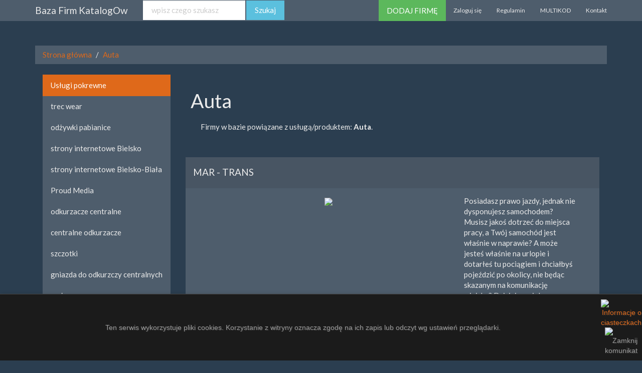

--- FILE ---
content_type: text/html; charset=UTF-8
request_url: https://katalogow.pl/tag/auta
body_size: 3073
content:
<!DOCTYPE html>
<html lang="pl">
<head>
    <meta charset="utf-8">
    <title>Auta - Baza Polskich Firm</title>
    <meta name="viewport" content="width=device-width, initial-scale=1">
    <meta http-equiv="X-UA-Compatible" content="IE=edge"/>
    <link rel="shortcut icon" type="image/png" href="img/favicon.png"/>
    <link rel="stylesheet" href="./../css/bootstrap.css" media="screen">
    <link rel="stylesheet" href="./../css/custom.min.css">
    <link rel="stylesheet" href="./../css/style.css">
    <script src="./../js/jquery-1.12.0.min.js"></script>
    <script src="./../js/bootstrap.min.js"></script>
    <script src="./../js/custom.js"></script>
    <script>        (function (i, s, o, g, r, a, m) {
            i['GoogleAnalyticsObject'] = r;
            i[r] = i[r] || function () {
                    (i[r].q = i[r].q || []).push(arguments)
                }, i[r].l = 1 * new Date();
            a = s.createElement(o), m = s.getElementsByTagName(o)[0];
            a.async = 1;
            a.src = g;
            m.parentNode.insertBefore(a, m)
        })(window, document, 'script', '//www.google-analytics.com/analytics.js', 'ga');
        ga('create', 'UA-76063919-1', 'auto');
        ga('send', 'pageview');    </script>
</head>
<body>
<div class="navbar navbar-default navbar-fixed-top">
    <div class="container">
        <div class="navbar-header"><a href="./../" class="navbar-brand">Baza Firm KatalogOw</a>
        </div> <div class="navbar-collapse collapse" id="navbar-main">
    <form class="navbar-form navbar-left" role="search" action="/wyszukiwarka" method="POST" onsubmit="return validate2()">
        <div class="form-group"><input class="form-control" placeholder="wpisz czego szukasz" name="zapytanie" type="text" id="tekst"></div>
        <button type="submit" class="btn btn-info">Szukaj</button>
    </form>
    <ul class="nav navbar-nav navbar-right">
        <li><a href="/dodawanie-firmy" class="btn btn-success" id="add-button">DODAJ FIRMĘ</a></li>
        <li><a href="/logowanie">Zaloguj się</a></li>
        <li><a href="/regulamin" rel="nofollow">Regulamin</a></li>
        <li><a href="/multikod">MULTIKOD</a></li>
        <li><a href="/kontakt">Kontakt</a></li>
    </ul>
</div>    </div>
</div>
<div class="container">
    <div class="bs-docs-section clearfix">
        <div class="row">
            <div class="col-lg-12"></div>
        </div>
    </div>
    <div class="clearfix"></div>
    <div class="row">
        <div class="col-lg-12">
            <ul class="breadcrumb">
                <li><a href="./../">Strona główna</a>
                </li> <li class="active"><a href="./auta">Auta</a></li>            </ul>
        </div>
        <div class="col-lg-12">
            <div class="col-lg-3">
                <ul class="list-group">
                    <li class="list-group-item active"> Usługi pokrewne</li> <p class="list-group-item-text"><li class="list-group-item"><a href="./trec-wear" class="mainlist">trec wear</a ></li><li class="list-group-item"><a href="./odzywki-pabianice" class="mainlist">odżywki pabianice</a ></li><li class="list-group-item"><a href="./strony-internetowe-bielsko" class="mainlist">strony internetowe Bielsko</a ></li><li class="list-group-item"><a href="./strony-internetowe-bielsko-biala" class="mainlist">strony internetowe Bielsko-Biała</a ></li><li class="list-group-item"><a href="./proud-media" class="mainlist">Proud Media</a ></li><li class="list-group-item"><a href="./odkurzacze-centralne" class="mainlist">odkurzacze centralne</a ></li><li class="list-group-item"><a href="./centralne-odkurzacze" class="mainlist">centralne odkurzacze</a ></li><li class="list-group-item"><a href="./szczotki" class="mainlist">szczotki</a ></li><li class="list-group-item"><a href="./gniazda-do-odkurzczy-centralnych" class="mainlist">gniazda do odkurzczy centralnych</a ></li><li class="list-group-item"><a href="./weze" class="mainlist">węże</a ></li><li class="list-group-item"><a href="./mlyn-oliwski" class="mainlist">młyn oliwski</a ></li><li class="list-group-item"><a href="./sklep-suplementy" class="mainlist">sklep suplementy</a ></li><li class="list-group-item"><a href="./naturalne-suplementy" class="mainlist">naturalne suplementy</a ></li><li class="list-group-item"><a href="./ekologia" class="mainlist">ekologia</a ></li><li class="list-group-item"><a href="./zdrowa-zywnosc" class="mainlist">zdrowa żywność</a ></li><li class="list-group-item"><a href="./naturalne-produkty" class="mainlist">naturalne produkty</a ></li><li class="list-group-item"><a href="./herbata" class="mainlist">herbata</a ></li><li class="list-group-item"><a href="./bakalie" class="mainlist">bakalie</a ></li><li class="list-group-item"><a href="./surowce-zielarskie" class="mainlist">surowce zielarskie</a ></li><li class="list-group-item"><a href="./ziola" class="mainlist">zioła</a ></li><li class="list-group-item"><a href="./przyprawy" class="mainlist">przyprawy</a ></li><li class="list-group-item"><a href="./suszone-owoce" class="mainlist">suszone owoce</a ></li><li class="list-group-item"><a href="./herbaty-ziolowe" class="mainlist">herbaty ziołowe</a ></li><li class="list-group-item"><a href="./owoce" class="mainlist">owoce</a ></li><li class="list-group-item"><a href="./brak-nazwy" class="mainlist"></a ></li><li class="list-group-item"><a href="./ekologia" class="mainlist">ekologia</a ></li><li class="list-group-item"><a href="./zdrowa-zywnosc" class="mainlist">zdrowa żywność</a ></li><li class="list-group-item"><a href="./naturalne-produkty" class="mainlist">naturalne produkty</a ></li><li class="list-group-item"><a href="./herbata" class="mainlist">herbata</a ></li><li class="list-group-item"><a href="./bakalie" class="mainlist">bakalie</a ></li><li class="list-group-item"><a href="./surowce-zielarskie" class="mainlist">surowce zielarskie</a ></li><li class="list-group-item"><a href="./ziola" class="mainlist">zioła</a ></li><li class="list-group-item"><a href="./przyprawy" class="mainlist">przyprawy</a ></li><li class="list-group-item"><a href="./suszone-owoce" class="mainlist">suszone owoce</a ></li><li class="list-group-item"><a href="./herbaty-ziolowe" class="mainlist">herbaty ziołowe</a ></li><li class="list-group-item"><a href="./owoce" class="mainlist">owoce</a ></li><li class="list-group-item"><a href="./brak-nazwy" class="mainlist"></a ></li><li class="list-group-item"><a href="./wynajem-samochodow" class="mainlist">Wynajem samochodów</a ></li><li class="list-group-item"><a href="./wypozyczalnia-autolawety" class="mainlist">Wypożyczalnia autolawety</a ></li><li class="list-group-item"><a href="./wynajem-samochodow-gdansk" class="mainlist">Wynajem samochodów Gdańsk</a ></li><li class="list-group-item"><a href="./wypozyczalnia-busow-gdansk" class="mainlist">Wypożyczalnia busów Gdańsk</a ></li><li class="list-group-item"><a href="./auta" class="mainlist">Auta</a ></li><li class="list-group-item"><a href="./wypozyczalnia-autolaweta-gdansk" class="mainlist">Wypożyczalnia autolaweta Gdańsk</a ></li><li class="list-group-item"><a href="./wynajem-samochodow" class="mainlist">Wynajem samochodów</a ></li><li class="list-group-item"><a href="./wypozyczalnia-autolawety" class="mainlist">Wypożyczalnia autolawety</a ></li><li class="list-group-item"><a href="./wynajem-samochodow-gdansk" class="mainlist">Wynajem samochodów Gdańsk</a ></li><li class="list-group-item"><a href="./wypozyczalnia-busow-gdansk" class="mainlist">Wypożyczalnia busów Gdańsk</a ></li><li class="list-group-item"><a href="./auta" class="mainlist">Auta</a ></li><li class="list-group-item"><a href="./wypozyczalnia-autolaweta-gdansk" class="mainlist">Wypożyczalnia autolaweta Gdańsk</a ></li><li class="list-group-item"><a href="./wynajem-samochodow" class="mainlist">Wynajem samochodów</a ></li><li class="list-group-item"><a href="./wypozyczalnia-autolawety" class="mainlist">Wypożyczalnia autolawety</a ></li><li class="list-group-item"><a href="./wynajem-samochodow-gdansk" class="mainlist">Wynajem samochodów Gdańsk</a ></li><li class="list-group-item"><a href="./wypozyczalnia-busow-gdansk" class="mainlist">Wypożyczalnia busów Gdańsk</a ></li><li class="list-group-item"><a href="./auta" class="mainlist">Auta</a ></li><li class="list-group-item"><a href="./wypozyczalnia-autolaweta-gdansk" class="mainlist">Wypożyczalnia autolaweta Gdańsk</a ></li><li class="list-group-item"><a href="./wynajem-samochodow" class="mainlist">Wynajem samochodów</a ></li><li class="list-group-item"><a href="./wypozyczalnia-autolawety" class="mainlist">Wypożyczalnia autolawety</a ></li><li class="list-group-item"><a href="./wynajem-samochodow-gdansk" class="mainlist">Wynajem samochodów Gdańsk</a ></li><li class="list-group-item"><a href="./wypozyczalnia-busow-gdansk" class="mainlist">Wypożyczalnia busów Gdańsk</a ></li><li class="list-group-item"><a href="./auta" class="mainlist">Auta</a ></li><li class="list-group-item"><a href="./wypozyczalnia-autolaweta-gdansk" class="mainlist">Wypożyczalnia autolaweta Gdańsk</a ></li><li class="list-group-item"><a href="./wynajem-samochodow" class="mainlist">Wynajem samochodów</a ></li><li class="list-group-item"><a href="./wypozyczalnia-autolawety" class="mainlist">Wypożyczalnia autolawety</a ></li><li class="list-group-item"><a href="./wynajem-samochodow-gdansk" class="mainlist">Wynajem samochodów Gdańsk</a ></li><li class="list-group-item"><a href="./wypozyczalnia-busow-gdansk" class="mainlist">Wypożyczalnia busów Gdańsk</a ></li><li class="list-group-item"><a href="./auta" class="mainlist">Auta</a ></li><li class="list-group-item"><a href="./wypozyczalnia-autolaweta-gdansk" class="mainlist">Wypożyczalnia autolaweta Gdańsk</a ></li><li class="list-group-item"><a href="./wynajem-samochodow" class="mainlist">Wynajem samochodów</a ></li><li class="list-group-item"><a href="./wypozyczalnia-autolawety" class="mainlist">Wypożyczalnia autolawety</a ></li><li class="list-group-item"><a href="./wynajem-samochodow-gdansk" class="mainlist">Wynajem samochodów Gdańsk</a ></li><li class="list-group-item"><a href="./wypozyczalnia-busow-gdansk" class="mainlist">Wypożyczalnia busów Gdańsk</a ></li><li class="list-group-item"><a href="./auta" class="mainlist">Auta</a ></li><li class="list-group-item"><a href="./wypozyczalnia-autolaweta-gdansk" class="mainlist">Wypożyczalnia autolaweta Gdańsk</a ></li><li class="list-group-item"><a href="./wynajem-samochodow" class="mainlist">Wynajem samochodów</a ></li><li class="list-group-item"><a href="./wypozyczalnia-autolawety" class="mainlist">Wypożyczalnia autolawety</a ></li><li class="list-group-item"><a href="./wynajem-samochodow-gdansk" class="mainlist">Wynajem samochodów Gdańsk</a ></li><li class="list-group-item"><a href="./wypozyczalnia-busow-gdansk" class="mainlist">Wypożyczalnia busów Gdańsk</a ></li><li class="list-group-item"><a href="./auta" class="mainlist">Auta</a ></li><li class="list-group-item"><a href="./wypozyczalnia-autolaweta-gdansk" class="mainlist">Wypożyczalnia autolaweta Gdańsk</a ></li><li class="list-group-item"><a href="./wynajem-samochodow" class="mainlist">Wynajem samochodów</a ></li><li class="list-group-item"><a href="./wypozyczalnia-autolawety" class="mainlist">Wypożyczalnia autolawety</a ></li><li class="list-group-item"><a href="./wynajem-samochodow-gdansk" class="mainlist">Wynajem samochodów Gdańsk</a ></li><li class="list-group-item"><a href="./wypozyczalnia-busow-gdansk" class="mainlist">Wypożyczalnia busów Gdańsk</a ></li><li class="list-group-item"><a href="./auta" class="mainlist">Auta</a ></li><li class="list-group-item"><a href="./wypozyczalnia-autolaweta-gdansk" class="mainlist">Wypożyczalnia autolaweta Gdańsk</a ></li><li class="list-group-item"><a href="./wynajem-samochodow" class="mainlist">Wynajem samochodów</a ></li><li class="list-group-item"><a href="./wypozyczalnia-autolawety" class="mainlist">Wypożyczalnia autolawety</a ></li><li class="list-group-item"><a href="./wynajem-samochodow-gdansk" class="mainlist">Wynajem samochodów Gdańsk</a ></li><li class="list-group-item"><a href="./wypozyczalnia-busow-gdansk" class="mainlist">Wypożyczalnia busów Gdańsk</a ></li><li class="list-group-item"><a href="./auta" class="mainlist">Auta</a ></li><li class="list-group-item"><a href="./wypozyczalnia-autolaweta-gdansk" class="mainlist">Wypożyczalnia autolaweta Gdańsk</a ></li><li class="list-group-item"><a href="./radca-prawny" class="mainlist">radca prawny</a ></li><li class="list-group-item"><a href="./kancelaria-radcy-prawnego" class="mainlist">kancelaria radcy prawnego</a ></li><li class="list-group-item"><a href="./radca-prawny" class="mainlist">radca prawny</a ></li><li class="list-group-item"><a href="./kancelaria-radcy-prawnego" class="mainlist">kancelaria radcy prawnego</a ></li><li class="list-group-item"><a href="./radca-prawny" class="mainlist">radca prawny</a ></li><li class="list-group-item"><a href="./kancelaria-radcy-prawnego" class="mainlist">kancelaria radcy prawnego</a ></li><li class="list-group-item"><a href="./radca-prawny" class="mainlist">radca prawny</a ></li><li class="list-group-item"><a href="./kancelaria-radcy-prawnego" class="mainlist">kancelaria radcy prawnego</a ></li><li class="list-group-item"><a href="./radca-prawny" class="mainlist">radca prawny</a ></li><li class="list-group-item"><a href="./kancelaria-radcy-prawnego" class="mainlist">kancelaria radcy prawnego</a ></li><li class="list-group-item"><a href="./radca-prawny" class="mainlist">radca prawny</a ></li><li class="list-group-item"><a href="./kancelaria-radcy-prawnego" class="mainlist">kancelaria radcy prawnego</a ></li><li class="list-group-item"><a href="./radca-prawny" class="mainlist">radca prawny</a ></li><li class="list-group-item"><a href="./kancelaria-radcy-prawnego" class="mainlist">kancelaria radcy prawnego</a ></li><li class="list-group-item"><a href="./radca-prawny" class="mainlist">radca prawny</a ></li><li class="list-group-item"><a href="./kancelaria-radcy-prawnego" class="mainlist">kancelaria radcy prawnego</a ></li><li class="list-group-item"><a href="./radca-prawny" class="mainlist">radca prawny</a ></li><li class="list-group-item"><a href="./kancelaria-radcy-prawnego" class="mainlist">kancelaria radcy prawnego</a ></li><li class="list-group-item"><a href="./radca-prawny" class="mainlist">radca prawny</a ></li><li class="list-group-item"><a href="./kancelaria-radcy-prawnego" class="mainlist">kancelaria radcy prawnego</a ></li><li class="list-group-item"><a href="./radca-prawny" class="mainlist">radca prawny</a ></li><li class="list-group-item"><a href="./kancelaria-radcy-prawnego" class="mainlist">kancelaria radcy prawnego</a ></li><li class="list-group-item"><a href="./radca-prawny" class="mainlist">radca prawny</a ></li><li class="list-group-item"><a href="./kancelaria-radcy-prawnego" class="mainlist">kancelaria radcy prawnego</a ></li><li class="list-group-item"><a href="./wyroby-ze-stali" class="mainlist">wyroby ze stali</a ></li><li class="list-group-item"><a href="./anschlagmittel" class="mainlist">anschlagmittel</a ></li><li class="list-group-item"><a href="./aaa" class="mainlist">aaa</a ></li><li class="list-group-item"><a href="./bbb" class="mainlist">bbb</a ></li><li class="list-group-item"><a href="./ccccccccccc" class="mainlist">ccccccccccc</a ></li><li class="list-group-item"><a href="./dddddddd" class="mainlist">dddddddd</a ></li><li class="list-group-item"><a href="./psycholog-plock-psychoterapia-plock-terapia-plock" class="mainlist">psycholog Płock / psychoterapia Płock / terapia Płock</a ></li><li class="list-group-item"><a href="./regeneracja-zaciskow" class="mainlist">regeneracja zacisków</a ></li><li class="list-group-item"><a href="./naprawa-zaciskow-hamulcowych-warszawa" class="mainlist">naprawa zacisków hamulcowych warszawa</a ></li><li class="list-group-item"><a href="./regeneracja-zaciskow-hamulcowych-warszawa" class="mainlist">regeneracja zacisków hamulcowych warszawa</a ></li><li class="list-group-item"><a href="./brak-nazwy" class="mainlist"></a ></li><li class="list-group-item"><a href="./brukarstwo" class="mainlist">brukarstwo</a ></li><li class="list-group-item"><a href="./firma-brukarska" class="mainlist">firma brukarska</a ></li><li class="list-group-item"><a href="./krakow" class="mainlist">kraków</a ></li><li class="list-group-item"><a href="./uslugi-brukarskie" class="mainlist">usługi brukarskie</a ></li><li class="list-group-item"><a href="./kostka-brukowa" class="mainlist">kostka brukowa</a ></li><li class="list-group-item"><a href="./brak-nazwy" class="mainlist"></a ></li><li class="list-group-item"><a href="./brak-nazwy" class="mainlist"></a ></li><li class="list-group-item"><a href="./przeprowadzki-warszawa" class="mainlist">Przeprowadzki Warszawa</a ></li><li class="list-group-item"><a href="./firma-przeprowadzkowa-warszawa" class="mainlist">Firma Przeprowadzkowa Warszawa</a ></li><li class="list-group-item"><a href="./tanie-przeprowadzki-warszawa" class="mainlist">tanie przeprowadzki Warszawa</a ></li><li class="list-group-item"><a href="./tania-firma-przeprowadzkowa-warszawa" class="mainlist">tania Firma Przeprowadzkowa Warszawa</a ></li><li class="list-group-item"><a href="./transport-mebli-warszawa" class="mainlist">transport mebli Warszawa</a ></li><li class="list-group-item"><a href="./zamiast-taksometru" class="mainlist">zamiast taksometru</a ></li><li class="list-group-item"><a href="./aplikacja-zamiast-taksometru" class="mainlist">aplikacja zamiast taksometru</a ></li><li class="list-group-item"><a href="./mobilny-taksometr" class="mainlist">mobilny taksometr</a ></li><li class="list-group-item"><a href="./taksometr-w-telefonie" class="mainlist">taksometr w telefonie</a ></li><li class="list-group-item"><a href="./aplikacja-taksometr" class="mainlist">aplikacja taksometr</a ></li><li class="list-group-item"><a href="./taksometr-w-aplikacji" class="mainlist">taksometr w aplikacji</a ></li><li class="list-group-item"><a href="./brak-nazwy" class="mainlist"></a ></li><li class="list-group-item"><a href="./brak-nazwy" class="mainlist"></a ></li></p>                </ul>
            </div>
            <div class="col-lg-9"><h1 style="padding: 10px;">Auta</h1>
                <p style="margin-left: 30px; margin-bottom: 50px;">Firmy w bazie powiązane z usługą/produktem:
                    <strong>Auta</strong>.</p> <div class="panel panel-default"><div class="panel-heading"><h4>MAR - TRANS</h4></div ><div class="panel-body"><div class="col-lg-12"><div class="col-lg-8"><div class="box-center"><img src=https://api.pagepeeker.com/v2/thumbs.php?size=l&url=http://halorent.pl /></div ></div ><div class="col-lg-4">Posiadasz prawo jazdy, jednak nie dysponujesz samochodem? Musisz jakoś dotrzeć do miejsca pracy, a Twój samochód jest właśnie w naprawie?

A może jesteś właśnie na urlopie i dotarłeś tu pociągiem i chciałbyś pojeździć po okolicy, nie będąc skazanym na komunikację miejską? Dzisiaj, w wielu miejscach, absolutnie nie musisz - a to wszystko wskutek tego, że dynamicznie działa wypożyczalnia samochodów, proponująca wiele samochodów różnej klasy w ogromnie przyciągających cenach już od jednego dnia - wynajem może być zarówno jak i krótkoterminowy, tak i długoterminowy.<div class="line60"></div><div class="box-center"><a href="./../mar-trans" class="btn btn-primary">Więcej</a ></div ></div ></div ></div ></div ><div class="panel panel-default"><div class="panel-heading"><h4>Fleet Corp sp. z o.o.</h4></div ><div class="panel-body"><div class="col-lg-12"><div class="col-lg-8"><div class="box-center"><img src=https://api.pagepeeker.com/v2/thumbs.php?size=l&url=http://fleetcorp.pl /></div ></div ><div class="col-lg-4">Profesjonalny wynajem aut osobowych w Warszawie.<div class="line60"></div><div class="box-center"><a href="./../fleet-corp-sp-z-o-o" class="btn btn-primary">Więcej</a ></div ></div ></div ></div ></div >            </div>
        </div>
    </div>
    <footer>
        <div class="row">
            <div class="col-lg-12">                <ul class="list-unstyled">
    <li class="pull-right"><a href="#top">Powrót na górę</a></li>
    <li><a href="/dodawanie-firmy">DODAJ FIRMĘ</a></li>
    <li><a href="/logowanie">Zaloguj się</a></li>
    <li><a href="/regulamin" rel="nofollow">Regulamin</a></li>
    <li><a href="/MULTIKOD">MULTIKOD</a></li>
    <li><a href="/kontakt">Kontakt</a></li>
</ul>
<p><a href="/">Baza Firm KatalogOw</a>.</p>
<p>Made by <a href="http://eurokatalogi.pl" rel="nofollow">EuroKatalogi.pl</a>. <a href='http://pagepeeker.com/' target='_blank'>Website Screenshots by PagePeeker</a>.</p>            </div>
        </div>
    </footer>
</div>
<script src="../js/cookieAlert.min.js"></script>
<script>CookieAlert.init();</script>
</body>
</html>

--- FILE ---
content_type: text/css
request_url: https://katalogow.pl/css/style.css
body_size: 271
content:
.line60 {
    margin-top: 60px;
}
.line40 {
    margin-top: 40px;
}
.box-center {
    text-align: center;
}
.img-rounded {
	margin: 20px 50px;
	width: 400px;
	height: 300px;
	background-color: #333;
	float: left;
}
img.img-main {
    margin-bottom: 10px;
    width: 320px;
    background-color: #333;
}
#kat_description {
	margin-top: 15px;
}
#add-button {
	color: #fff;
}
.contact-icon {
    float: left;
    margin-right: 10px;
}
.facebook {
    float: left;
    background-image: url("/../img/social-icons.png");
    background-position: left 86px top 86px;
    width: 40px;
    height: 40px;
}
.instagram {
    float: left;
    background-image: url("/../img/social-icons.png");
    background-position: left 0px top 86px;
    width: 40px;
    height: 40px;
}
.youtube {
    float: left;
    background-image: url("/../img/social-icons.png");
    background-position: left 133px top 0px;
    width: 40px;
    height: 40px;
}
.pinterest {
    float: left;
    background-image: url("/../img/social-icons.png");
    background-position: left 40px top 88px;
    width: 40px;
    height: 40px;
}
.twitter {
    float: left;
    background-image: url("/../img/social-icons.png");
    background-position: left 86px top 0px;
    width: 40px;
    height: 40px;
}
a.mainlist {
    color: #ebebeb;
    text-decoration: none;
}
.justifybox {
    text-align: justify;
}
.pad30 {
    padding-bottom: 30px;
}
.form-group input:required {
    background-image: url('/img/required.gif');
    background-repeat: no-repeat;
    background-position: right top;
}
.box-right {
    text-align: right;
}